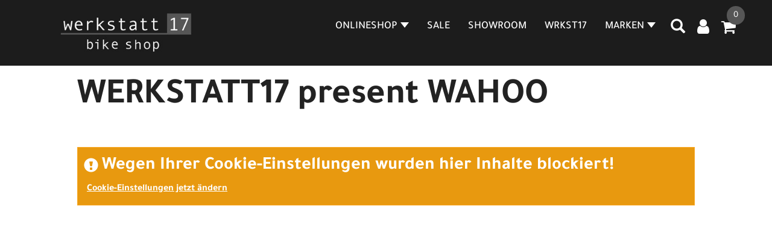

--- FILE ---
content_type: text/html; charset=utf-8
request_url: https://www.werkstatt17.de/WERKSTATT17_present_WAHOO
body_size: 5441
content:
<!DOCTYPE html>
<html lang="de">
<head>
	<title>WERKSTATT17 present WAHOO - WERKSTATT17 bikeshop</title>
	<link rel="icon" href="layout/werkstatt17-v2/favicon.ico" type="image/vnd.microsoft.icon">
	<link rel="shortcut icon" href="layout/werkstatt17-v2/favicon.ico" type="image/x-icon" />
	
	<link rel="apple-touch-icon-precomposed" href="layout/werkstatt17-v2/img/app_icon_180x180.png" />
	<meta name="msapplication-TileImage" content="layout/werkstatt17-v2/img/app_icon_270x270.png" />
	<meta http-equiv="X-UA-Compatible" content="IE=edge">
    <meta name="viewport" content="width=device-width, initial-scale=1">
	<base href="https://www.werkstatt17.de/" />
	<link rel="canonical" href="https://www.werkstatt17.de/WERKSTATT17_present_WAHOO">	
	<meta http-equiv="content-type" content="text/html; charset=utf-8" />
	<meta name="author" content="werkstatt17" />
	<meta name="publisher" content="werkstatt17 Ludwig Schwab" />
	<meta name="copyright" content="werkstatt17 Ludwig Schwab" />
	<meta name="keywords" content="werkstatt17,werst17, wrkst17, werkstatt, bike, shop, bikeshop, bikeleasing, bikefitting, project one, Trek, Santa Cruz, Riese und Müller, hausham, jobrad, businessbike, bikeleasing, Eurorad, Lease a Bike, rennrad, roadbike, mtb, mountainbike, citybike, trekkingrad, hardtail, fully, fahrradreparatur, bikeservice, fahrradservice, beratung,
R-M, Riese & Müller, Basso, Sq-Lab, POC, Thule, 100%, Oakley, e-bike " />
	<meta name="description" content="Der Bikeshop in Hausham mit 400qm
Verkaufsfläche bietet kompetente Beratung in toller Atmosphäre zu hochwertigen Produkten, sowie eine 
perfekt ausgestattete Fahrradwerkstatt.
" />
	<meta name="page-topic" content="Der Bikeshop in Hausham mit 400qm
Verkaufsfläche bietet kompetente Beratung in toller Atmosphäre zu hochwertigen Produkten, sowie eine 
perfekt ausgestattete Fahrradwerkstatt.
" />
	<meta name="abstract" content="Der Bikeshop in Hausham mit 400qm
Verkaufsfläche bietet kompetente Beratung in toller Atmosphäre zu hochwertigen Produkten, sowie eine 
perfekt ausgestattete Fahrradwerkstatt.
" />
	<meta name="classification" content="Der Bikeshop in Hausham mit 400qm
Verkaufsfläche bietet kompetente Beratung in toller Atmosphäre zu hochwertigen Produkten, sowie eine 
perfekt ausgestattete Fahrradwerkstatt.
" />
	<meta name="audience" content="Alle" />
	<meta name="page-type" content="Onlineshop" />
	<meta name="robots" content="INDEX,FOLLOW" />	<meta http-equiv="expires" content="86400" /> <!-- 1 Tag -->
	<meta http-equiv="pragma" content="no-cache" />
	<meta http-equiv="cache-control" content="no-cache" />
	<meta http-equiv="Last-Modified" content="Sat, 17 Jan 2026 07:36:58 CET" /> <!-- heute -->
	<meta http-equiv="Content-language" content="de" />
		<link rel="stylesheet" type="text/css" href="layout/werkstatt17-v2/css/bootstrap-3.3.6-dist/css/bootstrap.min.css" />
	<link rel="stylesheet" type="text/css" href="layout/werkstatt17-v2/css/font-awesome-4.7.0/css/font-awesome.min.css" />
	<link rel="stylesheet" type="text/css" href="layout/werkstatt17-v2/js/jquery-simplyscroll-2.0.05/jquery.simplyscroll.min.css" />
	<link rel="stylesheet" type="text/css" href="layout/werkstatt17-v2/js/camera/css/camera.min.css" />
	<link rel="stylesheet" type="text/css" href="layout/werkstatt17-v2/css/style.min.css" />
	
	<!--<link rel="stylesheet" type="text/css" href="js/fancybox/jquery.fancybox-1.3.4.css" media="screen" />-->


	<!--<link rel="stylesheet" type="text/css" href="bx_styles/bx_styles.css" />-->
	<!-- bxSlider CSS file -->
	<!--<link href="js/bxSlider_4.1.2/jquery.bxslider.css" rel="stylesheet" />
	<link href="css/style.css" rel="stylesheet" type="text/css" />-->

	<!-- HTML5 Shim and Respond.js IE8 support of HTML5 elements and media queries -->
	<!-- WARNING: Respond.js doesn't work if you view the page via file:// -->
	<!--[if lt IE 9]>
	  <script src="js/html5shiv.js"></script>
	  <script src="js/respond.min.js"></script>
	<![endif]-->
	<link rel="stylesheet" type="text/css" href="layout/werkstatt17-v2/css/start.min.css" />
<link rel="stylesheet" type="text/css" href="layout/werkstatt17-v2/css/kategorie.min.css" />
<style type="text/css">
	#inhaltdivstart > div {
		padding : 0px 10% 50px ;
	}
	@media(max-width : 767px){
		#inhaltdivstart > div {
			padding : 0px 10px 30px ;
		}	
	}
</style>
		
</head>
<body>
	<div class="backdrop">

	</div>
	<div class="backdrop-content">
		<button type="button" class="close" data-dismiss="modal" aria-label="Schließen">&times;</button>
		<div class="backdrop-content-body">

		</div>
	</div>
		<div id="message"></div>
	<a href="#" class="backToTop"><i class="fa fa-chevron-up" aria-hidden="true"></i></a>
	<div class="modal fade" id="myModal">
	  <div class="modal-dialog modal-lg">
		<div class="modal-content">
		  <div class="modal-header">
			<button type="button" class="close" data-dismiss="modal" aria-label="Schließen">&times;</button>
			<h4 class="modal-title"></h4>
		  </div>
		  <div class="modal-body clearfix">
		  </div>
		  <div class="modal-footer">
			<button type="button" class="btn btn-default" data-dismiss="modal" aria-label="Schließen">Close</button>
		  </div>
		</div><!-- /.modal-content -->
	  </div><!-- /.modal-dialog -->
	</div><!-- /.modal -->
	
<div class="container-fluid p0 row-offcanvas row-offcanvas-left">
	<div class="col-xs-12 p0" id="allaround">
		<div id="headerdiv" class="big">
			<div class="col-xs-12 col-sm-6 col-lg-3 p0">
				<div id="headerlogo" class="pull-left">
					<a href="./" title="WERKSTATT17 bikeshop">
						<img class="img-responsive" src="layout/werkstatt17-v2/img/logo.jpg" title="WERKSTATT17 bikeshop" alt="WERKSTATT17 bikeshop" />
					</a>
				</div>
			</div>
			<div class="p0 pull-right col-mobile-12">
				<div class="moreBox">
					<div class="visible-xs col-xs-2 pull-left p0 mt5">
						<!--<button type="button" id="toggleCanvasBtn" class="navbar-toggle btn btn-default pull-right collapsed" data-toggle="collapse" data-target="#collapsable-2">--><!--#collapsable-2,.navigation_unterkategorien_1-->
						<button type="button" id="toggleCanvasBtn" class="navbar-toggle btn btn-default pull-right collapsed" data-toggle="offcanvas" data-target="#sidebar" aria-label="Menü"><!--#collapsable-2,.navigation_unterkategorien_1-->
							<span class="sr-only">Toggle navigation</span>
							<span class="icon-bar"></span>
							<span class="icon-bar"></span>
							<span class="icon-bar"></span>
						</button>
					</div>
					<div class="visible-xs col-xs-10 p0 pull-right">
						<!-- Mobile Basket -->
						
						
												
						<div class="hidden-xs suchenBox">
							<a href="suche.php" name="Artikelsuche" aria-label="Artikelsuche"><span class="glyphicon glyphicon-search"></span></a>
						</div>
													<div id="warenkorbshort" class="pr0">
								
<div class="warenkorbshortbg">
	<div id="warenkorbshort_inhalt">
		<a href="https://www.werkstatt17.de/warenkorb.php" title="Zum Warenkorb">
		<i class="fa fa-shopping-cart"></i>
		<span>0</span></a>
	</div>
</div>
							</div>
							
														
<div class="loginrechts">
	<ul class="login_ul nav navbar-nav">
					
		<li class="anmelden">
			<a href="https://www.werkstatt17.de/login.php" title="Benutzerkonto"><i class="fa fa-user" aria-hidden="true"></i></a>
			
		</li>
	
				
	</ul>
</div>

				
									</div>

										<div class="visible-xs col-xs-12 suchenboxXS p0">
						
<div id="schnellsuche" class="col-xs-12 nopadding">
	<form method="get" action="suche.php" id="searchForm" accept-charset="UTF-8">
	<div class="input-group">
		<input value="" id="suchfeld" class="form-control" name="suchbegriff" type="text" placeholder="Artikelsuche" onfocus="this.form.suchbegriff.value = '';" />
		<span class="input-group-btn" >
			<button class="btn btn-default btn-suche" type="button" onclick="submit();" aria-label="Suchen"><span class="glyphicon glyphicon-search"></span></button>
		</span>	
		<input name="beschr" value="1" type="hidden" />
	</div>
	</form>
	<div class="searchPreview col-xs-12 thumbnail"></div>
</div>					</div>
										<div class="visible-sm visible-md visible-lg col-xs-12 p0">
						
												
						<div class="hidden-xs suchenBox">
							<a href="suche.php" name="Artikelsuche" aria-label="Artikelsuche"><span class="glyphicon glyphicon-search"></span></a>
						</div>
						
														
<div class="loginrechts">
	<ul class="login_ul nav navbar-nav">
					
		<li class="anmelden">
			<a href="https://www.werkstatt17.de/login.php" title="Benutzerkonto"><i class="fa fa-user" aria-hidden="true"></i></a>
			
		</li>
	
				
	</ul>
</div>

				
				
													<div id="warenkorbshort" class="pr0">
								
<div class="warenkorbshortbg">
	<div id="warenkorbshort_inhalt">
		<a href="https://www.werkstatt17.de/warenkorb.php" title="Zum Warenkorb">
		<i class="fa fa-shopping-cart"></i>
		<span>0</span></a>
	</div>
</div>
							</div>
							
												
											</div>
					
					
				</div>
			</div>
			<div class="hidden-xs pull-right p0">
			<ul class="ul1 nav navbar-nav p2rp" role="list"><li class="dropdown cmsLink1 ">
									<a class="dropdown-toggle " data-toggle="dropdown"  href="#" title="Onlineshop">Onlineshop<span class="caret"></span></a>
									<ul class="dropdown-menu cmsSubUl1" role="list">
														<li>
															<a href="https://www.werkstatt17.de/MOUNTAINBIKE.html">
																MOUNTAINBIKE
															</a>
														</li>
														<li>
															<a href="https://www.werkstatt17.de/TREKKING_BIKES.html">
																TREKKING BIKES
															</a>
														</li>
														<li>
															<a href="https://www.werkstatt17.de/ROADBIKE.html">
																ROADBIKE
															</a>
														</li>
														<li>
															<a href="https://www.werkstatt17.de/E-BIKE.html">
																E-Bike
															</a>
														</li>
														<li>
															<a href="https://www.werkstatt17.de/WOOM_/_Kinderräder.html">
																WOOM / Kinderräder
															</a>
														</li>
														<li>
															<a href="https://www.werkstatt17.de/Komponenten.html">
																KOMPONENTEN
															</a>
														</li>
														<li>
															<a href="https://www.werkstatt17.de/Zubehör.html">
																ZUBEHÖR
															</a>
														</li>
														<li>
															<a href="https://www.werkstatt17.de/Bekleidung.html">
																BEKLEIDUNG
															</a>
														</li></ul></li><li class="cmsLink1 ">
									<a class="" href="/sale.php" title="SALE">SALE</a>
									</li><li class="cmsLink1 ">
									<a class="" href="https://www.werkstatt17.de/WRKST17_Showroom" title="SHOWROOM">SHOWROOM</a>
									</li><li class="cmsLink1 ">
									<a class="" href="https://www.werkstatt17.de/Wir_sind_WRKST17_und_dafür_stehen_wir" title="WRKST17">WRKST17</a>
									</li><li class="dropdown cmsLink1 ">
									<a class="dropdown-toggle " data-toggle="dropdown"  href="https://www.werkstatt17.de/MARKEN" title="MARKEN">MARKEN<span class="caret"></span></a>
									<ul class="dropdown-menu cmsSubUl1" role="list"><li class="cmsSubLi1 ">
														<a class="cmsSubLink" href="https://www.werkstatt17.de/WERKSTATT17_present_TREK_BIKES" title="TREK">TREK</a>
														</li><li class="cmsSubLi1 ">
														<a class="cmsSubLink" href="https://www.werkstatt17.de/WERKSTATT17_present_SANTACRUZ_BIKES" title="SANTA CRUZ">SANTA CRUZ</a>
														</li><li class="cmsSubLi1 ">
														<a class="cmsSubLink" href="https://www.werkstatt17.de/WERKSTATT17_present_WOOM_Bikes" title="WOOM">WOOM</a>
														</li><li class="cmsSubLi1 ">
														<a class="cmsSubLink" href="https://www.werkstatt17.de/WERKSTATT17_present_YETI_BIKES" title="YETI">YETI</a>
														</li><li class="cmsSubLi1 ">
														<a class="cmsSubLink" href="https://www.werkstatt17.de/WERKSTATT17_present_DIAMANT_BIKES" title="Diamant">Diamant</a>
														</li></ul></li></ul>			</div>
			
			<div class="col-xs-12 p0"></div>
					</div>
									<div id="maindiv" class="col-xs-12 p0">
				<div id="inhaltdivstart" class="col-xs-12 p0">
							<div class="col-xs-12 pl0">
	<h1 class="blockTitle">
		<span class="heading5">
			WERKSTATT17 present WAHOO
		</span>
	</h1>
	<div class="col-xs-12 mt30 p0">
		<p><strong></strong></p>
		<iframe allow="accelerometer; autoplay; encrypted-media; gyroscope; picture-in-picture" allowfullscreen="" frameborder="0" height="500" data-src="https://www.youtube.com/embed/O_O-ISeJLYc" width="100%"></iframe>
	</div>
</div>
							</div><!-- ENDE INHALT-->
			
		</div><!-- EDNE Maindiv -->	
		<div id="footer" class="col-xs-12">
			<div class="col-xs-12 p0">
				<div class="col-xs-12 col-sm-12 col-md-3 col-lg-3">
					<span class="footer_heading">Kontakt</span>
					<span class="col-xs-12 p0">
						WERKSTATT17<br />
						Industriestrasse 17<br />
						83734 Hausham					</span>
					<span class="icon icon_telefon col-xs-12 p0 mt30">08026-9222932</span>
					<span class="icon icon_mail col-xs-12 p0">info@werkstatt17.de</span>
				</div>
				<div class="col-xs-12 col-sm-12 col-md-2 col-lg-2">
					<span class="footer_heading">Öffnungszeiten</span>
					<span class="col-xs-12 p0">
						<p>Mo - Fr<br />
14.00 - 18.00 Uhr, oder nach tel. Vereinbarung.<br />
Auch au&szlig;erhalb der &Ouml;ffnungszeiten<br />
bieten wir Dir die M&ouml;glichkeit einer Terminvereinbarung,<br />
f&uuml;r Reparatur, Service, Fitting und<br />
f&uuml;r eine pers&ouml;nliche und angenehme Bikeberatung.<br />
&nbsp;</p>
					</span>
				</div>
				<div class="col-xs-12 col-sm-12 col-md-2 col-lg-2">
					<span class="footer_heading">Unternehmen</span>
					<span class="col-xs-12 p0">
						<ul class="ul14 nav nav-stacked col-xs-12" role="list"><li class="cmsLink14 ">
									<a class="" href="https://www.werkstatt17.de/impressum.php" title="Impressum">Impressum</a>
									</li><li class="cmsLink14 ">
									<a class="" href="https://www.werkstatt17.de/agb.php" title="AGB">AGB</a>
									</li><li class="cmsLink14 ">
									<a class="" href="https://www.werkstatt17.de/datenschutz.php" title="Datenschutz">Datenschutz</a>
									</li><li class="cmsLink14 ">
									<a class="" href="https://www.werkstatt17.de/kontakt.php" title="Kontakt">Kontakt</a>
									</li></ul>					</span>
				</div>
				<div class="col-xs-12 col-sm-12 col-md-2 col-lg-2">
					<span class="footer_heading">Ihr Einkauf</span>
					<span class="col-xs-12 p0">
						<ul class="ul12 nav nav-stacked col-xs-12" role="list"><li class="cmsLink12 ">
									<a class="" href="https://www.werkstatt17.de/sonderangebote.php" title="TOP ARTIKEL">TOP ARTIKEL</a>
									</li><li class="cmsLink12 ">
									<a class="" href="https://www.werkstatt17.de/Deine_Zahlungsmöglichkeiten" title="Zahlung">Zahlung</a>
									</li><li class="cmsLink12 ">
									<a class="" href="https://www.werkstatt17.de/versandkosten.php" title="Versand">Versand</a>
									</li><li class="cmsLink12 ">
									<a class="" href="https://www.werkstatt17.de/warenkorb.php" title="Warenkorb">Warenkorb</a>
									</li><li class="cmsLink12 ">
									<a class="" href="https://www.werkstatt17.de/batterieentsorgung.php" title="Batterieentsorgung">Batterieentsorgung</a>
									</li><li class="cmsLink12 ">
									<a class="" href="https://www.werkstatt17.de/widerrufsrecht.php" title="Widerrufsrecht">Widerrufsrecht</a>
									</li></ul>					</span>
				</div>
				<div class="col-xs-12 col-sm-12 col-md-3 col-lg-3">
																<div class="col-xs-12 p0 mb50 footer_payment">
														<span class="col-xs-12 p0">
							<span class="footer_heading" >Zahlungsarten</span><ul><li><img src="userfiles/image/boxen/zuschnitte/euroradleasing_1_416_Herstellerlogos_7_Image1.png" alt="Eurorad"  /></li><li><img src="userfiles/image/boxen/zuschnitte/Bikeleasing_V_3_416_Herstellerlogos_8_Image1.png" alt="Bikeleasing"  /></li><li><img src="userfiles/image/boxen/zuschnitte/Jobrad_Lucas_416_Herstellerlogos_9_Image1.png" alt="Jobrad"  /></li><li><img src="userfiles/image/boxen/zuschnitte/leaseabike_logo_12_416_Herstellerlogos_10_Image1.png" alt="Lease a bike"  /></li><li><img src="userfiles/image/boxen/zuschnitte/BB_Logo_416_Herstellerlogos_11_Image1.png" alt="Business Bike"  /></li><li><img src="userfiles/image/boxen/zuschnitte/vorkasse_416_Herstellerlogos_12_Image1.png" alt="Vorkasse"  /></li><li><img src="userfiles/image/boxen/zuschnitte/easycredit_logo_416_Herstellerlogos_13_Image1.png" alt="easyCredit"  /></li><li><img src="userfiles/image/boxen/zuschnitte/paypal123_416_Herstellerlogos_14_Image1.png" alt="Paypal"  /></li><li><img src="userfiles/image/boxen/zuschnitte/MasterCard_V_4_416_Herstellerlogos_15_Image1.png" alt="Mastercard"  /></li><li><img src="userfiles/image/boxen/zuschnitte/210819_Visa_Secure_Logo_1000x668_416_Herstellerlogos_16_Image1.png" alt="Visa"  /></li></ul>							</span>
						</div>
											<div class="col-xs-12 p0 footer_socialmedia">
												<span class="col-xs-12 p0">
						<span class="footer_heading" >Social Media</span><ul><li><a href="https://de-de.facebook.com/werkstatt17/" target="_blank" ><img src="userfiles/image/boxen/zuschnitte/417_Herstellerlogos_6_Image1.png" alt="Facebook"  /></a></li><li><a href="https://www.instagram.com/werkstatt17_bikeshop/?hl=de" target="_blank" ><img src="userfiles/image/boxen/zuschnitte/417_Herstellerlogos_7_Image1.png" alt="Instagram"  /></a></li></ul>						</span>
					</div>
				</div>
			</div>
							<div class="produktcloud col-xs-12 mt50 mb50">
					<ul class="ul-level-1 nav navbar-nav"><li class="" data-toggle="menu-own5874f82eb3354">
			<a href="MOUNTAINBIKE.html">MOUNTAINBIKE</a>
		</li><li class="">
			<a href="TREKKING_BIKES.html">TREKKING BIKES</a>
		</li><li class="" data-toggle="menu-own5874f8723c3ff">
			<a href="ROADBIKE.html">ROADBIKE</a>
		</li><li class="" data-toggle="menu-own5874f7dbc8c5f">
			<a href="E-BIKE.html">E-Bike</a>
		</li><li class="" data-toggle="menu-own5874f8193c541">
			<a href="WOOM_/_Kinderräder.html">WOOM / Kinderräder</a>
		</li><li class="" data-toggle="menu-own5874f5868962f">
			<a href="Komponenten.html">KOMPONENTEN</a>
		</li><li class="" data-toggle="menu-own5874f5739ec15">
			<a href="Zubehör.html">ZUBEHÖR</a>
		</li><li class="" data-toggle="menu-own5874f59963aff">
			<a href="Bekleidung.html">BEKLEIDUNG</a>
		</li><li class="">
			<a href="sonderangebote.php">Top Artikel</a>
		</li><li class="">
			<a href="neuigkeiten.php">Neuheiten</a>
		</li><li class="">
			<a href="sale.php">SALE</a>
		</li><li class="" data-toggle="menu-">
			<a href="hersteller.php">Marken</a>
		</li>				</div>
						</div>
		
	<div class="col-xs-6 col-sm-3 hidden-sm hidden-md hidden-lg sidebar-offcanvas p0" id="sidebar">
		<div class="col-xs-12 p0">
		<ul class="ul1 nav navbar-nav" role="list"><li class="dropdown cmsLink1 ">
									<a class="dropdown-toggle " data-toggle="dropdown"  href="#" title="Onlineshop">Onlineshop<span class="caret"></span></a>
									<ul class="dropdown-menu cmsSubUl1" role="list">
														<li>
															<a href="https://www.werkstatt17.de/MOUNTAINBIKE.html">
																MOUNTAINBIKE
															</a>
														</li>
														<li>
															<a href="https://www.werkstatt17.de/TREKKING_BIKES.html">
																TREKKING BIKES
															</a>
														</li>
														<li>
															<a href="https://www.werkstatt17.de/ROADBIKE.html">
																ROADBIKE
															</a>
														</li>
														<li>
															<a href="https://www.werkstatt17.de/E-BIKE.html">
																E-Bike
															</a>
														</li>
														<li>
															<a href="https://www.werkstatt17.de/WOOM_/_Kinderräder.html">
																WOOM / Kinderräder
															</a>
														</li>
														<li>
															<a href="https://www.werkstatt17.de/Komponenten.html">
																KOMPONENTEN
															</a>
														</li>
														<li>
															<a href="https://www.werkstatt17.de/Zubehör.html">
																ZUBEHÖR
															</a>
														</li>
														<li>
															<a href="https://www.werkstatt17.de/Bekleidung.html">
																BEKLEIDUNG
															</a>
														</li></ul></li><li class="cmsLink1 ">
									<a class="" href="/sale.php" title="SALE">SALE</a>
									</li><li class="cmsLink1 ">
									<a class="" href="https://www.werkstatt17.de/WRKST17_Showroom" title="SHOWROOM">SHOWROOM</a>
									</li><li class="cmsLink1 ">
									<a class="" href="https://www.werkstatt17.de/Wir_sind_WRKST17_und_dafür_stehen_wir" title="WRKST17">WRKST17</a>
									</li><li class="dropdown cmsLink1 ">
									<a class="dropdown-toggle " data-toggle="dropdown"  href="https://www.werkstatt17.de/MARKEN" title="MARKEN">MARKEN<span class="caret"></span></a>
									<ul class="dropdown-menu cmsSubUl1" role="list"><li class="cmsSubLi1 ">
														<a class="cmsSubLink" href="https://www.werkstatt17.de/WERKSTATT17_present_TREK_BIKES" title="TREK">TREK</a>
														</li><li class="cmsSubLi1 ">
														<a class="cmsSubLink" href="https://www.werkstatt17.de/WERKSTATT17_present_SANTACRUZ_BIKES" title="SANTA CRUZ">SANTA CRUZ</a>
														</li><li class="cmsSubLi1 ">
														<a class="cmsSubLink" href="https://www.werkstatt17.de/WERKSTATT17_present_WOOM_Bikes" title="WOOM">WOOM</a>
														</li><li class="cmsSubLi1 ">
														<a class="cmsSubLink" href="https://www.werkstatt17.de/WERKSTATT17_present_YETI_BIKES" title="YETI">YETI</a>
														</li><li class="cmsSubLi1 ">
														<a class="cmsSubLink" href="https://www.werkstatt17.de/WERKSTATT17_present_DIAMANT_BIKES" title="Diamant">Diamant</a>
														</li></ul></li></ul>		</div>
				<div class="col-xs-12 p0">
			<ul class="ul-level-1 nav navbar-nav"><li class="" data-toggle="menu-own5874f82eb3354">
			<a href="MOUNTAINBIKE.html">MOUNTAINBIKE</a>
		</li><li class="">
			<a href="TREKKING_BIKES.html">TREKKING BIKES</a>
		</li><li class="" data-toggle="menu-own5874f8723c3ff">
			<a href="ROADBIKE.html">ROADBIKE</a>
		</li><li class="" data-toggle="menu-own5874f7dbc8c5f">
			<a href="E-BIKE.html">E-Bike</a>
		</li><li class="" data-toggle="menu-own5874f8193c541">
			<a href="WOOM_/_Kinderräder.html">WOOM / Kinderräder</a>
		</li><li class="" data-toggle="menu-own5874f5868962f">
			<a href="Komponenten.html">KOMPONENTEN</a>
		</li><li class="" data-toggle="menu-own5874f5739ec15">
			<a href="Zubehör.html">ZUBEHÖR</a>
		</li><li class="" data-toggle="menu-own5874f59963aff">
			<a href="Bekleidung.html">BEKLEIDUNG</a>
		</li><li class="">
			<a href="sonderangebote.php">Top Artikel</a>
		</li><li class="">
			<a href="neuigkeiten.php">Neuheiten</a>
		</li><li class="">
			<a href="sale.php">SALE</a>
		</li><li class="" data-toggle="menu-">
			<a href="hersteller.php">Marken</a>
		</li>		</div>
					</div>
			<div class="col-cs-12" id="cookie_information">
			<div class="col-xs-12 col-md-8" id="cookie_information_text">
				Diese Internetseite benutzt Cookies, um Ihren Lesern das beste Webseiten-Erlebnis zu ermöglichen. Weitere Informationen finden Sie in unseren <a href="https://www.werkstatt17.de/cookie_policy.php">Cookie-Richtlinien</a>.
			</div>
			<div class="col-xs-12 col-md-4 text-right" id="cookie_information_link">
				<a href="cookie.php">Cookie-Einstellungen</a>
				<a href="javascript:denyCookies();">Ablehnen</a>
				<a class="accept_cookie_btn" href="javascript:acceptCookies();" class="accept_cookie_btn">Akzeptieren</a>
			</div>
		</div>
		</div>
</div>
<div class="hidden">
					<div class="col-xs-12 p0 pr15"id="warenkorb_details_ansicht">
	<div class="warenkorb-content">
		<h1 class="blockTitle">
			<span class="heading5">
				Warenkorb			</span>
		</h1>
		<div class="alert alert-warning" role="alert"><span>Keine Artikel im Warenkorb</span></div>
	</div>
</div>
				</div>

	<script type="text/javascript">
		var baseURL		= 'https://www.werkstatt17.de/';
	</script>
	<script src="layout/werkstatt17-v2/js/cc.min.js" ></script>
	
	<script src="layout/werkstatt17-v2/js/jquery-1.11.3.min.js" ></script>
	<script src="layout/werkstatt17-v2/js/jquery-ui.easing-only.min.js" ></script>
	<script src="layout/werkstatt17-v2/css/bootstrap-3.3.6-dist/js/bootstrap.min.js" ></script>
	<script src="layout/werkstatt17-v2/js/jquery-simplyscroll-2.0.05/jquery.simplyscroll.min.js" ></script>
	<!--<script src="layout/werkstatt17-v2/js/camera/scripts/jquery.easing.1.3.js"></script>-->
	<script src="layout/werkstatt17-v2/js/camera/scripts/jquery.mobile.customized.min.js" ></script>	
	<script src="layout/werkstatt17-v2/js/camera/scripts/camera.min.js" ></script>


	<script type="text/javascript" src="layout/werkstatt17-v2/js/main.min.js" ></script>
	<script type="text/javascript" src="layout/werkstatt17-v2/js/start.min.js"></script>
		

<script type="application/ld+json">
            {"@context":"https:\/\/schema.org","@type":"Organization","name":"WERKSTATT17","url":"https:\/\/www.werkstatt17.de","logo":"https:\/\/www.werkstatt17.de\/layout\/werkstatt17-v2\/img\/app_icon.png"}
        </script></body>
</html><!-- Time: 0.88363599777222 -->


--- FILE ---
content_type: text/css
request_url: https://www.werkstatt17.de/layout/werkstatt17-v2/css/style.min.css
body_size: 8464
content:
.angebote_startseite .main-artikel-link,.backdrop,.backdrop-content .wk-ampel-container,.backdrop-content .wk-control-button,.backdrop-content .wk-ec-rate,.backdrop-content .wk-gesamt-preis-container,.preisanzeigealt:empty,.searchPreview,.siesparen:empty,.wk-control-button-inline{display:none}.backdrop,.flex .h100p{height:100%}#myModal,.backdrop{z-index:999999}#artikel .artikeldetail,#footer .produktcloud,#headerdiv .ul1,#mdMainNav,.angebote_startseite .artikeldetail,.backToTop,.bewertung_logo a,.deleteProduct,.text-center{text-align:center}:root{--background-color-dark:#1c1c1c;--background-color-light:#565656;--text-color:#222222;--text-color-hell:#ffffff;--headerdiv-link-color:#ffffff;--primary-color:86,86,86;--primary-color-hex:#565656;--primary-color-light:#707070;--primary-color-dark:#3d3d3d;--secondary-color:#ececec;--secondary-color-light:#ececec;--secondary-color-dark:#d4d4d4}html.menu-active{overflow:hidden!important}.d-absolute{position:absolute}#message,.backdrop,.d-fixed{position:fixed}.d-fixed{left:3%;right:3%}.bottom{bottom:5px}body.backdrop-open{overflow:hidden}.backdrop{width:100%;background:rgba(0,0,0,.5);top:0;left:0}.backdrop-content{width:475px;height:100%;float:right;background:#fff;margin-right:-475px!important;transition:margin-right 150ms ease-in-out;z-index:999999;position:fixed;top:0;right:0;padding:25px}#footer .footer_heading,.backdrop-content-body{position:relative}.backdrop-content .warenkorb-content .table-striped>tbody>tr:nth-of-type(odd){background-color:transparent}#headerdiv .login_ul li,.backdrop-content .warenkorb-content .col-xs-12,.productView .caption,.suchenBox .nopadding,.suchenboxXS #schnellsuche{padding:0}.backdrop-content .warenkorb-content .strong{font-weight:400!important}#navidiv ul ul ul li a,.backdrop-content .bg,.preisanzeige,.verleih_warenkorbshortbg a,.warenkorbshortbg a,.werkstatt_warenkorbshortbg a{font-size:16px}.backdrop-content .wk-artikel-title{font-size:14px}.emption_text ol li a,body{font-size:16px;color:var(--text-color)}.backdrop-content .WKimgSmall{border:none;background:0 0;width:85px}.bg-primary,.outline-primary:hover,a.btn.bg-primary:visited,button.btn.bg-primary:visited{background-color:rgb(var(--primary-color))}.backdrop-content .versandinfo{color:#666}.backdrop-content .wk-complete-total .strong{font-weight:700!important}.backdrop-content .wk-complete-total{border-top:2px solid var(--text-color);font-size:16px;font-weight:700!important}.backdrop-content .deleteProduct,.txt-20,.txt-20 a,.txt-30,.txt-30 a{font-size:20px}.backdrop-content .bestellunguber{font-size:20px;font-weight:700;font-family:Tajawal}.wk-control-button-inline .wk-checkout,.wk-control-button-inline .wk-go-to-cart{font-size:20px;line-height:20px!important;padding:15px!important;width:100%;border:none;border-radius:0;margin:10px 0;font-family:Tajawal;text-transform:uppercase}.backdrop-content .wk-control-button-inline{display:table-row;border:none}#footer .kontaktBox span,#headerdiv .ul1>li.dropdown:hover .dropdown-menu,#mdMainNav ul li.dropdown:hover .dropdown-menu,#mdMainNavChildren .menu.active,#mdMainNavChildren .menu:hover,.artikeluebersicht:hover .artikel-extended .artikel-extended-images,.suchenBox .wrapper:hover,.suchenBox:hover .wrapper,body.backdrop-open .backdrop{display:block}body.backdrop-open .backdrop-content{margin-right:0!important;overflow:auto}#angebote_startseite .slick-list,#headerdiv .login_ul li:last-of-type a,.b-none{border:none}a{color:#000;color:var(--text-color)}a:hover{color:#303030;color:rgb(var(--primary-color))}a.highlight{background:#ddd;padding:2px 5px}.outline-primary{color:rgb(var(--primary-color));border:5px solid rgb(var(--primary-color));color:rgb(var(--primary-color));border:5px solid rgb(var(--primary-color))!important;background-color:#fff}#footer,.bg-secondary{background-color:var(--secondary-color)}a.bg-primary:active,a.bg-primary:focus,a.bg-primary:visited,button.bg-primary:active,button.bg-primary:focus,button.bg-primary:visited{background-color:var(--primary-color-dark)}.outline-primary:hover{border:5px solid rgb(var(--primary-color))!important;color:#fff}a.bg-primary:hover,button.bg-primary:hover,input.bg-primary:hover{background-color:var(--primary-color-dark)!important;color:#fff!important}.color-primary,.suchenBox>a:hover,.verleih_warenkorbshortbg a i:hover,.warenkorbshortbg a i:hover,.werkstatt_warenkorbshortbg a i:hover{color:rgb(var(--primary-color))}a.color-primary:active,a.color-primary:focus,a.color-primary:hover,a.color-primary:visited{color:var(--primary-color-dark)}a.color-secondary:hover,a.color-tertiary:hover{color:var(--secondary-color-dark)}a.color-secondary:active,a.color-secondary:focus,a.color-secondary:visited{color:var(--secondary-color-light)}.color-secondary{color:var(--secondary-color)}.color-white{color:#fff}.bg-white{background-color:#fff}.productNewReduced .artikelangebot,.productNewReduced .siesparen,.pull-right{float:right}#artikel .artikeluebersicht .artikelbildzusatz .artikelbildzusatz_ampel,.angebote_startseite .artikeluebersicht .artikelbildzusatz .artikelbildzusatz_ampel,.mehrinfoDiv i,.productNewReduced>*,.pull-left{float:left}.backdrop-content .heading5,.modal-title,.sideBarTitle,.text-highlight{-webkit-background-clip:text;display:inline-block}.backdrop-content .blockTitle,.backdrop-content .blockTitle span{font-weight:700;text-transform:uppercase;margin-bottom:10px;font-size:28px!important;font-family:Tajawal}.sideBarTitle{font-size:30px;font-weight:700;font-family:Tajawal;display:block}.subkatanzeige .productView .thumbnail{border:5px solid #fff;transition:none}.login-form{border-right:2px solid #dedede}.modal-content{padding:60px;border-radius:0;border:10px solid var(--secondary-color)}.modal-body,.modal-footer,.modal-header{padding:0;border:none}.m10,.modal-footer,.mt10{margin-top:10px}.modal-title{text-transform:uppercase;margin-bottom:20px;font-size:28px;font-weight:700;font-family:Tajawal}#headersucher #schnellsuche,.anyForm .text-content,.m10i,.mb10i{margin-bottom:10px!important}.backdrop-content .close,.modal-dialog .close{font-size:40px;color:var(--text-color);opacity:1;position:absolute;top:5px;right:15px;font-weight:400;z-index:1}._email_kunde_,.warenkorbmenge .input-group-addon,.warenkorbmenge input{display:none!important}@font-face{font-family:Tajawal;font-style:normal;font-weight:400;src:url(./fonts/Tajawal-Regular.ttf) format('truetype')}@font-face{font-family:Tajawal;font-style:normal;font-weight:600;src:url(./fonts/Tajawal-Medium.ttf) format('truetype')}@font-face{font-family:Tajawal;font-style:normal;font-weight:800;src:url(./fonts/Tajawal-Bold.ttf) format('truetype')}body{font-family:Tajawal,Arial,sans-serif;background:#fff;padding-top:112px;overflow-x:hidden}.bg,.text-lg,.text-lg>*{font-size:18px}.h1,.h1>*,h1,h1>*{font-size:60px;font-weight:700}.h2,.h2>*,h2,h2>*{font-size:40px;font-weight:700}.h3,.h3>*,h3,h3>*{font-size:36px;font-weight:700}.h4,.h4>*,h4,h4>*{font-size:30px;font-weight:700}.h5,.h5>*,h5,h5>*{font-size:28px;font-weight:700}.h6,.h6>*,h6,h6>*{font-size:20px;font-weight:700}.h7,.h7>*{font-size:24px;font-weight:700}.panel-title,.panel-title>*{font-size:24px!important}.fjalla{font-family:Tajawal}#footer .icon,#mdMainNavChildren ul.ul-level-1>li>a,.strong,.text-bold{font-weight:700}.txt-40,.txt-40 a{font-size:40px}.flex{display:flex;flex-direction:row;flex-wrap:wrap;align-items:stretch}.row-eq-height{display:-webkit-box;display:-webkit-flex;display:-ms-flexbox;display:flex}#artikel .artikeluebersicht .artikellink img,.angebote_startseite .artikeluebersicht .artikellink img,.anyForm img,img{max-width:100%}.anyForm label.required:after{content:"*";font-size:14px;color:red;margin-left:10px;line-height:14px}.anyForm input[type=checkbox],.anyForm input[type=radio],.m10i,.ml10i{margin-left:10px!important}.anyForm .radiogroup label{display:block;padding-left:35px;font-weight:400;margin-bottom:0}.anyForm .has-error .radiogroup label{color:#843534;font-weight:700}#Checkbox_Datenschutz a,#navidiv ul li a:hover{text-decoration:underline}#myModal .modal-xlg{width:1000px;max-width:100%}#message{top:0;left:0;right:0;display:none;z-index:1999999}#allaround,.alert{position:relative}#footer .zm ul li img,#message .alert,.WKimgSmall img,.emotion_img{width:100%}#footer .sn a img,#headerdiv.min #mdMainNav ul.nav>li,#message .alert h4,#searchForm,.logo-list a img{margin:0}.p0,.pt0{padding-top:0}.p0,.pr0{padding-right:0}.p0,.pb0{padding-bottom:0}.p0,.pl0{padding-left:0}.p5,.pt5{padding-top:5px}.p5,.pr5{padding-right:5px}.p5,.pb5{padding-bottom:5px}.p5,.pl5{padding-left:5px}.p10,.pt10{padding-top:10px}#markenauswahl_banner,#schnellsuche_banner,.p10,.pr10{padding-right:10px}.p10,.pb10{padding-bottom:10px}.p10,.pl10{padding-left:10px}.p15,.pt15{padding-top:15px}.p15,.pr15{padding-right:15px}.p15,.pb15{padding-bottom:15px}.p15,.pl15{padding-left:15px}.p20,.pt20{padding-top:20px}.p20,.pr20{padding-right:20px}.p20,.pb20{padding-bottom:20px}#mdMainNavChildren ul ul,.p20,.pl20{padding-left:20px}.p25,.pt25{padding-top:25px}.p25,.pr25{padding-right:25px}.p25,.pb25{padding-bottom:25px}.p25,.pl25{padding-left:25px}.p30,.pt30{padding-top:30px}.p30,.pr30{padding-right:30px}.p30,.pb30{padding-bottom:30px}.p30,.pl30{padding-left:30px}.p35,.pt35{padding-top:35px}.p35,.pr35{padding-right:35px}.p35,.pb35{padding-bottom:35px}.p35,.pl35{padding-left:35px}.p40,.pt40{padding-top:40px}.p40,.pr40{padding-right:40px}.p40,.pb40{padding-bottom:40px}.p40,.pl40{padding-left:40px}.p45,.pt45{padding-top:45px}.p45,.pr45{padding-right:45px}.p45,.pb45{padding-bottom:45px}.p45,.pl45{padding-left:45px}.p50,.pt50{padding-top:50px}.p50,.pr50{padding-right:50px}.p50,.pb50{padding-bottom:50px}.p50,.pl50{padding-left:50px}.addToWarenkorbShortView_details h2,.m0,.mt0{margin-top:0}.m0,.mr0{margin-right:0}#mdMainNav,.m0,.mb0,.productView.topArtikel,.productView.topArtikel .thumbnail{margin-bottom:0}.alert.alert-noicon h4>span,.m0,.ml0{margin-left:0}#headerdiv.min #mdMainNav,.m5,.mt5{margin-top:5px}.m5,.mr5{margin-right:5px}.m5,.mb5{margin-bottom:5px}.m5,.ml5{margin-left:5px}.m10,.mr10{margin-right:10px}.m10,.mb10{margin-bottom:10px}.m10,.ml10{margin-left:10px}.m15,.mt15{margin-top:15px}.m15,.mr15{margin-right:15px}.m15,.mb15{margin-bottom:15px}.m15,.ml15{margin-left:15px}.m20,.mt20{margin-top:20px}.m20,.mr20{margin-right:20px}#footer .icon_home,#footer .icon_mail,.artikeluebersicht .artikelampel,.artikeluebersicht .preis_info,.logo-list,.m20,.mb20{margin-bottom:20px}.m20,.ml20{margin-left:20px}.alert h4>span,.m25,.ml25{margin-left:25px}.m25,.mt25{margin-top:25px}.m25,.mr25{margin-right:25px}.m25,.mb25,.tab-content{margin-bottom:25px}.m30,.mt30{margin-top:30px}.m30,.mr30{margin-right:30px}.m30,.mb30{margin-bottom:30px}.m30,.ml30{margin-left:30px}.m35,.mt35{margin-top:35px}.m35,.mr35{margin-right:35px}.m35,.mb35{margin-bottom:35px}.m35,.ml35{margin-left:35px}.m40,.mt40{margin-top:40px}.m40,.mr40{margin-right:40px}.m40,.mb40{margin-bottom:40px}.m40,.ml40{margin-left:40px}.m45,.mt45{margin-top:45px}.m45,.mr45{margin-right:45px}.m45,.mb45{margin-bottom:45px}.m45,.ml45{margin-left:45px}.m50,.mt50{margin-top:50px}.m50,.mr50{margin-right:50px}.m50,.mb50{margin-bottom:50px}.m50,.ml50{margin-left:50px}.p0i,.pt0i{padding-top:0!important}.p0i,.pr0i{padding-right:0!important}.p0i,.pb0i{padding-bottom:0!important}.p0i,.pl0i{padding-left:0!important}.p5i,.pt5i{padding-top:5px!important}.p5i,.pr5i{padding-right:5px!important}.p5i,.pb5i{padding-bottom:5px!important}.p5i,.pl5i{padding-left:5px!important}.p10i,.pt10i{padding-top:10px!important}.p10i,.pr10i{padding-right:10px!important}.p10i,.pb10i{padding-bottom:10px!important}.p10i,.pl10i{padding-left:10px!important}.p15i,.pt15i{padding-top:15px!important}.p15i,.pr15i{padding-right:15px!important}.p15i,.pb15i{padding-bottom:15px!important}.p15i,.pl15i{padding-left:15px!important}.p20i,.pt20i{padding-top:20px!important}.p20i,.pr20i{padding-right:20px!important}.p20i,.pb20i{padding-bottom:20px!important}.p20i,.pl20i{padding-left:20px!important}.p25i,.pt25i{padding-top:25px!important}.p25i,.pr25i{padding-right:25px!important}.p25i,.pb25i{padding-bottom:25px!important}.p25i,.pl25i{padding-left:25px!important}.p30i,.pt30i{padding-top:30px!important}.p30i,.pr30i{padding-right:30px!important}.p30i,.pb30i{padding-bottom:30px!important}.p30i,.pl30i{padding-left:30px!important}.p35i,.pt35i{padding-top:35px!important}.p35i,.pr35i{padding-right:35px!important}.p35i,.pb35i{padding-bottom:35px!important}.p35i,.pl35i{padding-left:35px!important}.p40i,.pt40i{padding-top:40px!important}.p40i,.pr40i{padding-right:40px!important}.p40i,.pb40i{padding-bottom:40px!important}.p40i,.pl40i{padding-left:40px!important}.p45i,.pt45i{padding-top:45px!important}.p45i,.pr45i{padding-right:45px!important}.p45i,.pb45i{padding-bottom:45px!important}.p45i,.pl45i{padding-left:45px!important}.p50i,.pt50i{padding-top:50px!important}.p50i,.pr50i{padding-right:50px!important}.p50i,.pb50i{padding-bottom:50px!important}.p50i,.pl50i{padding-left:50px!important}.m0i,.mt0i{margin-top:0!important}.m0i,.mr0i{margin-right:0!important}.m0i,.mb0i{margin-bottom:0!important}.m0i,.ml0i{margin-left:0!important}.m5i,.mt5i{margin-top:5px!important}.m5i,.mr5i{margin-right:5px!important}.m5i,.mb5i{margin-bottom:5px!important}.m5i,.ml5i{margin-left:5px!important}.m10i,.mt10i{margin-top:10px!important}.m10i,.mr10i{margin-right:10px!important}.m15i,.mt15i{margin-top:15px!important}.m15i,.mr15i{margin-right:15px!important}.m15i,.mb15i{margin-bottom:15px!important}.m15i,.ml15i{margin-left:15px!important}.m20i,.mt20i{margin-top:20px!important}.m20i,.mr20i{margin-right:20px!important}.m20i,.mb20i{margin-bottom:20px!important}.m20i,.ml20i{margin-left:20px!important}.m25i,.mt25i{margin-top:25px!important}.m25i,.mr25i{margin-right:25px!important}.m25i,.mb25i{margin-bottom:25px!important}.m25i,.ml25i{margin-left:25px!important}.m30i,.mt30i{margin-top:30px!important}.m30i,.mr30i{margin-right:30px!important}.m30i,.mb30i{margin-bottom:30px!important}.m30i,.ml30i{margin-left:30px!important}.m35i,.mt35i{margin-top:35px!important}.m35i,.mr35i{margin-right:35px!important}.m35i,.mb35i{margin-bottom:35px!important}.m35i,.ml35i{margin-left:35px!important}.m40i,.mt40i{margin-top:40px!important}.m40i,.mr40i{margin-right:40px!important}.m40i,.mb40i{margin-bottom:40px!important}.m40i,.ml40i{margin-left:40px!important}.m45i,.mt45i{margin-top:45px!important}.m45i,.mr45i{margin-right:45px!important}.m45i,.mb45i{margin-bottom:45px!important}.m45i,.ml45i{margin-left:45px!important}.m50i,.mt50i{margin-top:50px!important}.m50i,.mr50i{margin-right:50px!important}.m50i,.mb50i{margin-bottom:50px!important}.m50i,.ml50i{margin-left:50px!important}.py-5{padding-top:5%;padding-bottom:5%}.py-2{padding-top:2%;padding-bottom:2%}.px-5{padding-right:5%;padding-left:5%}.my-5{margin-top:5%;margin-bottom:5%}.mx-5{margin-right:5%;margin-left:5%}#headerdiv .cmsSubUl1>li a,.upper{text-transform:uppercase}.parm3 p{margin-bottom:3px}#allaround{box-shadow:none}#maindiv{margin-top:10px;margin-bottom:10px}#inhaltdivstart .starter_einschub,#inhaltdivstart.order{padding:0 10% 50px}.alert{font-weight:700;border-radius:0;color:#fff}.alert.alert-xs{padding:5px 10px}.alert h4>span{line-height:28px}.alert h4>span:before{position:absolute;left:10px;display:inline-block;font-family:'Glyphicons Halflings';font-style:normal;font-weight:400;line-height:28px;font-size:24px;margin-right:10px;-webkit-font-smoothing:antialiased;-moz-osx-font-smoothing:grayscale}.alert-success{background-color:#85c800;border:1px solid #97da22}.alert-success h4>span:before{content:'\e084'}.alert-danger{background-color:rgb(var(--primary-color));border:1px solid var(--primary-color-dark)}.alert-danger h4>span:before{content:'\e083'}.alert-warning{background-color:#e8990f;border:1px solid #faa822}#artikelsuchbox,#mdMainNav,#navidiv,.emption_text{background:var(--secondary-color)}.alert-warning h4>span:before{content:'\e101'}.alert.alert-noicon h4>span:before{content:""}#teaserinhalt,div.ems_slider{display:inline-block;position:relative;width:100%;padding:0;margin-top:0;margin-bottom:10px;overflow:hidden}#teaserinhalt ul,div.ems_slider ul{width:100%;margin:0;padding:0}#teaserinhalt ul li,div.ems_slider ul li{list-style:none;width:100%}#teaserinhalt ul li img,div.ems_slider ul li img{max-width:100%;width:100%}#artikelsuchbox,.emption_text{padding:10px 0}.emption_text .breadcrumb{background:0 0;padding-left:20px}.emption_text .breadcrumb_extended{background:0 0;padding-left:100px}.emption_text ol li a{text-transform:uppercase;font-family:Tajawal}.emption_text ol li a:focus,.emption_text ol li a:hover,.emption_text ol li.active a{background:0 0;color:rgb(var(--primary-color));text-decoration:none}#artikelsuchbox .input-group input{height:32px}#artikelsuchbox .input-group,#markenauswahl_banner select,#schnellsuche_banner .input-group{text-transform:uppercase;border:1px solid #000;color:#000;box-shadow:none;border-radius:0}#markenauswahl_banner select.form-control{height:36px}#artikelsuchbox input,#schnellsuche_banner input{color:#000;text-transform:uppercase;border:0;border-radius:0}#artikelsuchbox .input-group button,#schnellsuche_banner .input-group button{color:#000;border:0;border-radius:0}#headerdiv{background:#fff;position:fixed;top:0;left:0;right:0;padding:20px 0;z-index:1040;background-color:var(--background-color-dark)}#headerdiv .ul1{float:none;margin:4px auto}#headerdiv .ul1>li{float:none;display:inline-block}#headerdiv .ul1>li>a{color:var(--headerdiv-link-color);font-weight:600;text-transform:uppercase;font-size:18px;padding:10px 15px}#headerdiv .login_ul li a:hover,#headerdiv .ul1 li a:active,#headerdiv .ul1 li a:focus,#headerdiv .ul1 li a:hover{background:0 0;color:rgb(var(--primary-color))}#headerdiv .ul1>li>a .caret{display:inline-block;width:0;height:0;margin-left:5px;margin-top:-2px;vertical-align:middle;border-top:9px dashed;border-right:7px solid transparent;border-left:7px solid transparent}#headerdiv .login_ul>li>a{font-size:16px;padding:10px;line-height:18px;border-right:1px solid #000}#headerdiv .login_ul li a{background:0 0;color:var(--headerdiv-link-color);font-size:28px;line-height:28px}#headerdiv,#headerdiv #headerlogo a img,#headerdiv #mdMainNav,#headerdiv.min,#headerdiv.min #headerlogo a img #headerdiv #mdMainNav ul.nav>li,#headerdiv.min #mdMainNav,#headerdiv.min #mdMainNav ul.nav>li{transition:.1s linear,left .2s linear,right .2s linear}#headerdiv #headerlogo{padding:0 0 0 100px}#headerdiv .moreBox{padding:0 40px 0 0;float:right}.row-offcanvas.active #headerdiv{left:50%;right:-50%}#headerdiv.min{padding:15px 0 10px}#headerdiv.min #headerlogo{padding:0 0 0 8px}#headerdiv.min .moreBox{padding:0 8px 0 0}#headerdiv #headerlogo a img{max-height:70px;margin-top:0}#headerdiv.min #headerlogo a img{max-height:50px;margin-top:0}#mdMainNavChildren{margin-top:-2px;z-index:20px;padding:0}#mdMainNavChildren>div{position:absolute;z-index:20;min-height:0;height:0;padding:0}#headersucher input,#headersucher select{background:#f1f1f1;color:#000;height:29px;line-height:29px!important;padding:7px 15px}#mdMainNavChildren>div.active,#mdMainNavChildren>div:hover{background:#fff;height:unset;box-shadow:0 7px 7px 0 rgba(0,0,0,.33)}#mdMainNavChildren .menu{xpadding:20px 0px;display:none;padding:30px 15px 50px}#mdMainNavChildren ul{padding:0;margin:0 0 10px}#mdMainNavChildren,#mdMainNavChildren .h3,#mdMainNavChildren h3{color:#000}#mdMainNavChildren .h3,#mdMainNavChildren h3{color:#000;font-size:26px;font-weight:700;position:relative;margin-bottom:20px}#mdMainNavChildren .h3:after,#mdMainNavChildren h3:after{content:"";display:block;height:2px;width:66px;background-color:rgb(var(--primary-color));margin-top:10px}#mdMainNavChildren ul.compact{min-height:36px}#mdMainNavChildren ul li{padding:0;margin:0;list-style:none}#mdMainNavChildren ul li a{padding:20px 7px;color:#000;display:block;font-size:14px;line-height:16px;text-transform:uppercase}#mdMainNav ul.nav>li>a,#navidiv ul li a{font-size:16px;text-transform:uppercase}#mdMainNavChildren ul li ul li a{text-transform:none;padding:5px 7px}#mdMainNavChildren .ems_slider{min-height:250px}@media(min-width:768px){.navigation_hauptkategorien li .dropdown-menu{background-color:#c40027;width:500px;border-top:none;-webkit-box-shadow:0 8px 12px rgba(0,0,0,.175);box-shadow:0 8px 12px rgba(0,0,0,.175);margin-left:-1px}.navigation_hauptkategorien li .dropdown-menu li{width:50%;display:inline-block}#mdMainNav ul.navigation_hauptkategorien li .dropdown-menu li a{font-size:18px;line-height:20px;padding:5px 10px}#mdMainNav ul.navigation_hauptkategorien li .dropdown-menu li a:hover{background:0 0;text-decoration:underline}#mdMainNav ul.navigation_hauptkategorien li .dropdown-menu li.active a{background:0 0}#headernavi_top ul li:hover .dropdown-menu,.navigation_hauptkategorien li:hover .dropdown-menu{display:block}.loginrechts .login_ul li:hover .dropdown-menu{display:block;border-top-left-radius:5px;margin-top:0;border:1px solid #fff;width:400px;padding:10px}}.backToTop{display:none;position:fixed;right:15px;bottom:35px;font-size:22px;line-height:22px;padding:10px 12px;color:#fff;background-color:rgb(var(--primary-color));z-index:99999;border:1px solid var(--primary-color-dark)}.backToTop:active,.backToTop:focus,.backToTop:hover{color:#fff;background-color:var(--primary-color-dark);border:1px solid var(--primary-color-dark)}.verleih_warenkorbshortbg a span,.warenkorbshortbg a span,.werkstatt_warenkorbshortbg a span{background:rgb(var(--primary-color)) none repeat scroll 0 0;border-radius:50px;padding:5px 11px;position:absolute;top:-10px;display:inline-block}.loginrechts{display:inline-block;float:left;padding:0}.warenkorbshortbg a span,.werkstatt_warenkorbshortbg a span{font-size:15px;right:5px;color:#fff}#verleih_warenkorbshort,#warenkorbshort,#werkstatt_warenkorbshort{padding:0;display:inline-block;float:left}.warenkorbshortbg{padding:12px 20px 10px 10px;position:relative;display:inline-block}.warenkorbshortbg a i,.werkstatt_warenkorbshortbg a i{font-size:26px;color:var(--headerdiv-link-color)}.verleih_warenkorbshortbg a span{font-size:15px;right:10px;color:#fff}.verleih_warenkorbshortbg{padding:8px 20px 10px 10px;position:relative;display:inline-block}.verleih_warenkorbshortbg a i{font-size:32px;color:var(--headerdiv-link-color)}.werkstatt_warenkorbshortbg{padding:10px 20px 10px 10px;position:relative;display:inline-block}#scroller a,#scroller img{max-height:60px}#scroller{margin:0;line-height:75px;padding:0;background:#fff}#mdMainNav{padding:0;border-radius:0;border:none;min-height:34px;margin-top:10px}#mdMainNav.fixed{position:fixed;top:40px}#mdMainNav ul.nav{display:inline-block}#mdMainNav ul.nav>li>a{text-decoration:none;padding:10px 15px;line-height:18px;font-weight:400;font-family:Tajawal}#mdMainNav ul.nav>li{padding:0;margin:0}#mdMainNav ul.nav>li:hover{xbackground-color:rgb(var(--primary-color))}#mdMainNav ul.nav>li.selected a,#mdMainNav ul.nav>li:hover a{background-color:#fff;color:rgb(var(--primary-color))}.moreBox{padding:0 0 0 60px}.suchenBox{display:inline-block;float:left;padding:10px 10px 5px;display:relative}.suchenBox>a{color:var(--headerdiv-link-color);font-size:24px}.suchenBox .wrapper{display:none;position:absolute;left:-150px;top:50px;padding:10px;background:#fff;border-radius:5px;width:300px;z-index:999}.suchenBox .wrapper:after{content:"";display:block;position:absolute;top:0;right:50px;width:0;height:0;margin-top:-10px;border-left:15px solid transparent;border-right:15px solid transparent;border-bottom:15px solid #fff}.suchenBox .wrapper #suchfeld,.suchenboxXS #suchfeld{border-right:none}.suchenBox .wrapper .btn,.suchenboxXS .btn{background-color:rgb(var(--primary-color));color:#fff;border:1px solid var(--primary-color-light);border-top-left-radius:0;border-bottom-left-radius:0}.suchenBox .wrapper .btn:hover,.suchenboxXS .btn:hover{background-color:var(--primary-color-light)}#headersucher{background:0 0;border-radius:0;margin:0 0 30px;padding:0;position:relative}#navidiv,.logo-list-zahlung a img{padding:10px}#headersucher #schnellsuche{border:none;padding:1px!important;box-shadow:none}#headersucher input{border:none;border-radius:0;font-size:12px;box-shadow:none}#headersucher .btn{background-color:#f1f1f1;border:none;border-radius:0;color:#000;font-size:15px;line-height:15px;padding:6px 10px}#headersucher select{border:none;border-radius:0;font-size:12px}#navidiv ul li{list-style-type:none;position:relative}#navidiv ul{padding:0;margin:0 0 20px}#navidiv ul.Navi_mainkat>li{background:0 0;margin-bottom:1px}#navidiv ul li a{display:block;padding:15px;line-height:18px;position:relative}#navidiv ul li>a.selectedKategorie{background:#f9f9f9}#navidiv ul li>a.selectedKategorie:after{content:"";width:7px;height:12px;border:2px solid #999;border-top:none;border-left:none;position:absolute;right:20px;top:5px;display:block;transform:rotate(45deg)}#navidiv>div>ul>li>a,#navidiv>ul>li>a{font-family:Tajawal;padding:7px 20px;font-size:20px!important;font-weight:700}#navidiv ul ul{padding-left:15px;margin-bottom:10px}#navidiv ul ul li a{padding:5px 15px;font-size:18px!important}#navidiv ul.Navi_mainkat>li>a{background:0 0;border:none}#navidiv ul ul.Navi_subkat_1{margin-bottom:0;padding-bottom:10px}#navidiv ul li.NaviItem_mainkatSelected>a{background:0 0;color:var(--text-color)}#navidiv ul ul li.active>a{color:rgb(var(--primary-color));position:relative}#navidiv ul li.NaviItem_mainkatSelected{margin-top:1px}#navidiv>div>ul>li.NaviItem_mainkatSelected>a,#navidiv>ul>li.NaviItem_mainkatSelected>a{border:none!important}.logo-list a,.logo-list img{float:left;height:50px;margin:10px}.logo-list-zahlung a,.logo-list-zahlung img{margin:10px 0;padding:0}#footer{font-size:15px;padding:50px 5% 50px 10%;background:-webkit-gradient(linear,left bottom,left top,color-stop(0,#fff),color-stop(.38,#ececec));background:-moz-linear-gradient(bottom,#fff 0,#ececec 38%);background:-webkit-linear-gradient(bottom,#fff 0,#ececec 38%);background:-o-linear-gradient(bottom,#fff 0,#ececec 38%);background:-ms-linear-gradient(bottom,#fff 0,#ececec 38%);background:linear-gradient(bottom,#fff 0,#ececec 38%)}#footer .sn a,#footer .sn img{height:36px;margin:10px}#footer .kontaktBox a,.nav-tabs li.active a{color:#fff!important}#footer hr{border-color:#fff;margin:60px 0}#footer .footer_payment ul,#footer .footer_socialmedia ul{float:left;list-style-type:none;padding-left:0}#footer .footer_socialmedia li{float:left;padding:10px}#footer .footer_socialmedia img{max-width:32px;line-height:32px}#footer .footer_payment li{float:left;padding:10px;height:90px}#footer .footer_payment img{max-width:80px;max-height:80px}#footer .clrWhite,#footer .footer_heading,#footer h1,#footer h2,#footer h3,#footer h4,#footer h5,#footer h6{padding:0;margin:0 0 20px;font-size:20px;color:var(--text-color);display:block;text-transform:uppercase;font-style:normal}#footer .clrWhite:after,#footer .footer_heading:after,#footer h1:after,#footer h2:after,#footer h3:after,#footer h4:after,#footer h5:after,#footer h6:after{content:"";height:2px;width:80px;background-color:rgb(var(--primary-color));left:0;top:35px;position:absolute}#footer .clrWhite{text-transform:unset}#footer ul.nav.nav-stacked a{background:0 0;line-height:16px;padding:3px 0}#footer ul.nav.nav-stacked a:hover{background:0 0;text-decoration:underline}#footer .zm ul{padding:0;margin:0;display:block;width:100%}#footer .zm ul li{display:inline-block;float:left;margin:5px;max-width:100px;padding:0;width:50%}#footer .icon:before{font-family:FontAwesome;font-weight:700;margin-left:1px;font-size:25px;top:6px;position:relative;margin-right:10px}#footer .icon_telefon:before{content:"\f095"}#footer .icon_mail:before{content:"\f003"}#footer .produktcloud ul{display:inline-block;margin-left:auto;margin-right:auto;float:none}.WKimgSmall{max-width:300px;box-sizing:border-box}.deleteProduct{background:rgba(0,0,0,0);color:#333;font-size:2em}#warenkorb a,#warenkorb div{padding-bottom:7px;padding-top:7px}.zipCity input{float:left;width:70%}.zipCity input:first-of-type{border-bottom-right-radius:0;border-top-right-radius:0;width:30%}.zipCity input:last-of-type{border-bottom-left-radius:0;border-top-left-radius:0;border-left:none}.productNewReduced{z-index:99;position:absolute;top:10px;right:10px;min-width:65px}.artikeldetail p,.artikeluebersicht p{font-size:12px}.preisanzeige{display:block;font-weight:700;padding:0;font-family:Verdana,sans-serif}.highlight_price,.mehrinfoDiv span,.preisanzeigealt,.siesparen{display:inline-block}.siesparen{background-color:rgb(var(--primary-color));color:#fff;padding:5px;font-size:14px;line-height:15px;font-weight:700;margin-top:0;height:25px}.highlight_price{color:#c80d47;width:auto}.preisanzeigealt{position:relative;margin-right:20px;font-weight:400}.preisanzeigealt:after{width:100%;height:1px;display:block;content:'';position:absolute;border-bottom:2px solid;top:50%;margin-top:1px}.mehrinfoDiv{font-weight:400;display:block;color:#000;font-size:14px;margin:10px 0}.mehrinfoDiv span{margin-top:5px;float:left}.mehrinfoDiv i.mt7{margin-top:7px}.artikelbeschreibung{min-height:135px;max-height:135px;overflow:hidden}.herstellerlogo-span-top img{margin:0 5px;max-height:36px}.main-artikel-link{height:100%;width:100%;position:relative;z-index:2;display:block}.artikel-extended{padding:20px 30px}.artikel-extended-images{left:0;top:0;width:150px;display:none;position:absolute;padding:5px 10px}.artikel-extended-images img{margin:5px 0}.angebote_startseite .artikeluebersicht:hover .artikel-extended.with-images,.more_artikel_list .artikeluebersicht:hover .artikel-extended.with-images{left:0;padding-left:0;width:100%}.artikeluebersicht .thumbnail{border:none;border-radius:0;color:var(--text-color);padding:0;margin:0;position:relative;height:100%}.artikeluebersicht{padding:20px 10px;position:relative}.angebote_startseite .artikeluebersicht{padding:0 5px}.angebote_startseite .artikel-extended{position:relative;width:100%;height:100%}.artikeluebersicht .artikelbild{padding-top:0;max-height:200px;min-height:200px}.artikeluebersicht .artikelbild .artikellink{padding:0 10px;display:block}.artikellink{word-wrap:break-word;word-break:break-word}.artikeluebersicht .artikellink img{max-width:100%;max-height:200px}#artikel .artikeluebersicht .artikelbildzusatz,.angebote_startseite .artikeluebersicht .artikelbildzusatz{display:flex;justify-content:center;align-items:center;max-height:60px;min-height:60px}#artikel .artikeluebersicht .artikelbildzusatz .herstellerlogo,.angebote_startseite .artikeluebersicht .artikelbildzusatz .herstellerlogo{float:left;padding:0 0 0 20px}.artikeluebersicht h2,.artikeluebersicht h2 a{font-size:22px;font-weight:400}.artikeluebersicht .hasChildren{font-weight:400;text-transform:uppercase;font-size:20px;bottom:0;width:100%;padding:10px}.artikeluebersicht .hasChildren:before{content:"\f054";font-family:FontAwesome;font-weight:400;margin-left:13px;font-size:12px;top:-1px;position:relative}.artikeluebersicht .alert{font-size:14px;word-wrap:normal;padding:5px 10px;background:#82c300;color:#fff;margin:0;border-radius:0;font-weight:700}.warenkorbmenge{border-radius:0;font-size:10px;margin-bottom:10px;padding:0;background:0 0}.warenkorbmenge .label{display:block;font-size:16px;border-radius:0;font-family:Tajawal;padding:10px}.warenkorbmenge .btn{border:none;color:#fff;text-transform:uppercase;font-size:22px;line-height:24px;font-weight:400;background:rgba(var(--primary-color));width:100%;font-family:Tajawal;padding:15px;border-radius:0}.addToWarenkorbShortView_parent{display:flex}.addToWarenkorbShortView_icon{font-size:30px;padding:0 10px}.addToWarenkorbShortView_icon i{font-size:30px;padding:14px 10px}.addToWarenkorbShortView_details h2 span{font-size:26px;font-weight:400}.addToWarenkorbShortView_details p{color:var(--secondary-color-dark);font-size:26px;font-weight:700}.productView .caption p{min-height:54px;max-height:54px;line-height:18px;font-size:16px;overflow:hidden}.productView{padding:7px;color:#000}.productView .thumbnail{border-radius:0;border:none;background:#fff;padding:20px;transition:.2s linear}.productView h3{font-size:20px;line-height:22px;margin-top:10px;margin-bottom:10px;font-weight:400;height:44px;overflow:hidden}.productView h3 a{color:#000;font-size:20px}.productView .artikellink{min-height:175px;height:175px;display:block}.productView .artikellink img{height:auto;max-height:175px}.nav-no-tabs,.nav-tabs{border:none;margin-top:20px}.nav-no-tabs li,.nav-tabs li{float:none;border-radius:0;border:none;margin:0;display:inline-block}.nav-no-tabs li a,.nav-no-tabs li.active a,.nav-tabs li a,.nav-tabs li.active a{background:0 0!important;border:none!important;color:var(--text-color);font-family:Tajawal;padding:10px;font-size:18px;margin:0;border-radius:0;text-transform:uppercase}.nav-no-tabs li a:hover,.nav-no-tabs li.active a:hover,.nav-tabs li a:hover,.nav-tabs li.active a:hover{background:rgb(var(--primary-color))!important;color:#fff}.nav-tabs li.active{background:#1a1919!important;color:#fff}.nav-tabs li:focus,.nav-tabs li:focus a,.nav-tabs li:hover,.nav-tabs li:hover a{background:0 0;color:#1a1919}.tab-pane{border:none;padding:30px 15px 15px;min-height:200px}.btn{border-radius:0;padding:10px 20px}#toggleCanvasBtn{border-radius:0;padding:10px}.btn-default,.btn-default:visited,.btn-primary,.btn-primary:visited{background-color:rgb(var(--primary-color));border-color:rgb(var(--primary-color));text-transform:uppercase;color:#fff}.btn-default.active,.btn-primary.active{background-color:var(--primary-color-dark);border-color:var(--primary-color-dark);text-transform:uppercase;color:var(--text-color)}.btn-default:active,.btn-default:focus,.btn-default:hover,.btn-primary:active,.btn-primary:focus,.btn-primary:hover{background-color:var(--primary-color-dark);border-color:var(--primary-color-dark);color:#fff}.btn-grey.active,.btn-grey:active,.btn-grey:focus,.btn-grey:hover,.btn-grey:visited{background-color:var(--secondary-color-dark);border-color:var(--secondary-color-dark)}.btn-grey{background-color:var(--secondary-color);border-color:var(--secondary-color);text-transform:uppercase;color:#000}.btn-grey.active{text-transform:uppercase;color:var(--text-color)}.btn-suche{background-color:#fff;padding:7px 12px}.bewertung_logo{background:url("img/logo_shopbewertung_neu.png") no-repeat rgba(0,0,0,0);height:180px;padding:75px 10px 10px;width:180px}.bewertung_logo a{color:#1c79bb;font-weight:700;display:block}.ems_slider .camera_caption *{font-size:2vw!important}@media(max-width:1199px){#mdMainNav{width:100%;float:left}.ems_slider .camera_caption{top:0!important;left:0!important;transform:translate(0,0)!important;right:0!important;bottom:0!important}#footer{padding:50px 10px}}@media(max-width:992px){.backdrop-open .backdrop-content,.col-mobile-12{width:100%}.filter_selector{border-top-right-radius:0;border-bottom-right-radius:0}.backToTop.rounded,.filter_selector{border-top-left-radius:10px;border-bottom-left-radius:10px}.filter_selector.rounded{border-top-right-radius:10px;border-bottom-right-radius:10px}#footer{padding:50px 10px}#footer .footer_heading{margin-top:20px}#footer .produktcloud ul{float:left}#footer .produktcloud{text-align:left}.artikeluebersicht{padding-left:0;padding-right:0}}@media(max-width:767px){#sidebar ul li a,.sidebar-offcanvas>ul{border:none!important;width:100%!important}#sidebar ul li,#sidebar ul li a,.sidebar-offcanvas ul,.sidebar-offcanvas>ul{width:100%!important}.h1,.h1>*,h1,h1>*{font-size:36px;font-weight:700;word-wrap:break-word;word-break:break-word}.h2,.h2>*,h2,h2>*{font-size:34px;font-weight:700}.h3,.h3>*,h3,h3>*{font-size:32px;font-weight:700}.h4,.h4>*,h4,h4>*{font-size:30px;font-weight:700}.h5,.h5>*,h5,h5>*{font-size:26px;font-weight:700}.h6,.h6>*,h6,h6>*{font-size:20px;font-weight:700}.h7,.h7>*{font-size:24px;font-weight:700}.highlight-background,.kundenBlock .loginrechts{display:none}.modal-dialog{margin:0}.modal-content{padding:10px}.moreBox{width:100%;padding:0!important}#headerdiv{padding:10px 5px 5px!important}#sidebar,.suchenboxXS #schnellsuche{padding:0}#headerdiv .verleih_warenkorbshortbg,#headerdiv .werkstatt_warenkorbshortbg{margin-top:10px;margin-right:0}#headerdiv .loginrechts{margin-top:0;margin-right:10px}#headerdiv .moreBox{width:100%;margin-top:10px}#headerdiv #headerlogo{text-align:center;width:100%;padding:0 0 0 8px}#headerdiv #headerlogo a{text-align:center;margin:0 auto}#headerdiv #headerlogo a img,#headerdiv.min #headerlogo a img{margin:0 auto}.kundenBlock,.kundenBlock #verleih_warenkorbshort,.kundenBlock #verleih_warenkorbshort_inhalt,.kundenBlock #warenkorbshort,.kundenBlock #warenkorbshort_inhalt,.kundenBlock #werkstatt_warenkorbshort,.kundenBlock #werkstatt_warenkorbshort_inhalt,.kundenBlock .verleih_warenkorbshortbg,.kundenBlock .warenkorbshortbg,.kundenBlock .werkstatt_warenkorbshortbg{display:block;width:100%}#sidebar{z-index:1041}#sidebar h4{color:#fff}#sidebar div,#sidebar ul{padding:0!important;margin:0!important;float:none!important;clear:both!important;width:100%!important}#sidebar ul,.sidebar-offcanvas div ul{margin:0!important}#footer>div>div>div.pl30,#footer>div>div>div.pr30,#sidebar ul ul{padding:0 0 0 15px!important}#sidebar ul li,.sidebar-offcanvas ul li,.sidebar-offcanvas>ul{padding:0!important;display:block!important}#sidebar div{margign:0px}#sidebar ul li a{display:block!important;padding:10px 15px!important;color:#fff!important;font-size:16px!important}#sidebar ul li.NaviItem_mainkatSelected>a,#sidebar ul li.active>a{color:rgb(var(--primary-color))!important}#sidebar ul li a:hover{background-color:rgb(var(--primary-color))!important;color:#fff!important}#sidebar #collapsable-2 ul li a .fa{display:none;margin:0}#inhaltdivstart,.ems_slider .camera_caption div{padding:5px!important}#footer{padding:20px 0 50px}#footer .footer_heading{margin-top:20px}#footer>div>div>div>.pull-right{float:left!important}.moreBox .warenkorbshortbg{margin:10px 0 0}#verleih_warenkorbshort,#warenkorbshort,#werkstatt_warenkorbshort,.loginrechts{float:right}.row-offcanvas{position:relative;-webkit-transition:.25s ease-out;-o-transition:.25s ease-out;transition:.25s ease-out}.row-offcanvas-right{right:0}.row-offcanvas-left{left:0}.row-offcanvas-right .sidebar-offcanvas{right:-50%}.row-offcanvas-left .sidebar-offcanvas{left:-50%}.row-offcanvas-right.active{right:50%}.row-offcanvas-left.active{left:50%}.sidebar-offcanvas{-webkit-transition:.25s ease-out;-o-transition:.25s ease-out;transition:.25s ease-out;position:fixed;top:0;width:50%;background-color:var(--text-color);bottom:0;-webkit-box-shadow:inset 0 0 5px 0 rgba(0,0,0,.33);box-shadow:inset 0 0 5px 0 rgba(0,0,0,.33)}.container-fluid.row-offcanvas.row-offcanvas-left.active{overflow:hidden!important}.container-fluid.row-offcanvas.row-offcanvas-left.active .sidebar-offcanvas{left:0;overflow-y:auto;overflow-x:hidden}.sidebar-offcanvas ul{clear:both!important}.sidebar-offcanvas>ul{margin:0!important}.sidebar-offcanvas div{padding-top:0!important;padding-bottom:0!important}.sidebar-offcanvas ul.Navi_mainkat{border-top:none!important}.sidebar-offcanvas ul ul{padding-left:15px!important}#toggleCanvasBtn{outline:0!important}#toggleCanvasBtn .icon-bar{display:block;width:20px;height:2px;background-color:var(--text-color);margin:3px 0}#toggleCanvasBtn:focus,#toggleCanvasBtn:hover{background:rgb(var(--primary-color));border:1px solid rgb(var(--primary-color))}.ems_slider .camera_caption *{font-size:3vw!important;margin:0!important}.ems_slider .camera_caption{top:0!important;left:0!important;transform:translate(0,0)!important;right:0!important;bottom:0!important}.nav .open>a,.nav .open>a:focus,.nav .open>a:hover{background-color:transparent}}#cookie_information_link,0A0A0A008547 #cookie_information{padding-top:10px;padding-bottom:10px}@media only screen and (max-device-width:960px){#footer a[href^=tel]:hover,#footer a[href^=tel]:link,#footer a[href^=tel]:visited{text-decoration:underline;color:#fff}}.ecRateRechnerInfo{display:inline-block;padding:10px;text-align:left;background:#eee}#warenkorb .ecRateRechnerInfo{text-align:right}.ecRateRechnerInfo .ecRateRechnerPreis{color:#ed6501;font-weight:700}.ecRateRechnerInfo a{color:#0066b3}0A0A0A008547 #cookie_information{position:fixed;bottom:0;left:0;right:0;z-index:1999999;float:left}#cookie_information,#cookie_information>div{background-color:#000;color:#fff}#cookie_information_text a{color:#fff;text-decoration:underline}#cookie_information_link a{color:#fff;text-decoration:none;border:1px solid;padding:5px;display:inline-block;margin-left:5px}#cookie_information_link a.accept_cookie_btn{color:#fff;background-color:#006636;border-color:#006636}#cookie_information{z-index:9999999}.anyForm .radiogroup label input,.anyForm [data-type=Checkbox] input:not([name=Checkbox_Datenschutz]){float:left;margin:3px 10px 0 0!important}.anyForm>div>label{max-width:90%}

--- FILE ---
content_type: text/css
request_url: https://www.werkstatt17.de/layout/werkstatt17-v2/css/start.min.css
body_size: 1471
content:
#startseiteMostsaled,#startseiteMostviewed,#startseiteTopartikel,#startseitenInfoboxen .infobox-row,#startseitenInfoboxenNews,#startseitenInfoboxenUnten,#startseitenKategorieboxen,#startseitenMarkenshops,#startseitenParallax{margin-top:40px;margin-bottom:40px}#startseitenInfoboxen .image-border img,#startseitenInfoboxenNews .news_image img{border:10px solid var(--secondary-color)}#newsBox,.productView.topArtikel .thumbnail{border:none}#teaserinhalt{margin-bottom:-6px!important;border-image-slice:1}.news_image img,.with-img img{width:100%}#welcomeBox{word-wrap:break-word}#maindiv{margin-top:-1px!important;margin-bottom:0!important}#startseitenInfoboxen .infobox-column{padding:10px}#startseitenInfoboxen .infobox-text{padding-top:50px}#startseitenInfoboxen h2,#startseitenInfoboxenUnten h2{color:rgb(var(--primary-color));font-size:25px;margin-top:0;font-weight:400}#startseitenInfoboxen h3,#startseitenInfoboxenUnten h3{font-size:35px;margin-top:0;font-weight:700}#startseitenInfoboxen a,#startseitenInfoboxenUnten a,.newstext a{margin-top:15px;padding:5px 20px;color:#fff;background-color:rgb(var(--primary-color));font-weight:700}#startseitenInfoboxen a,#startseitenInfoboxenUnten a{float:left}#startseitenInfoboxen a:hover,#startseitenInfoboxenUnten a:hover{background-color:var(--primary-color-dark)}#startseitenInfoboxen .image-border img{max-width:100%;width:100%;object-fit:cover}#startseitenKategorieboxen{display:grid;grid-template-columns:1fr 1fr 1fr 1fr;grid-column-gap:20px;grid-row-gap:20px}#startseitenKategorieboxen .box,#startseitenMarkenshopsMarken .box{position:relative;border:10px solid var(--secondary-color)}#startseitenKategorieboxen .box:hover,#startseitenMarkenshopsMarken .box:hover{border:10px solid rgb(var(--primary-color))}#startseitenKategorieboxen .box:hover>.kategorie_link{background-color:var(--primary-color-dark);text-decoration:underline}#startseitenKategorieboxen .box .kategorie_link{position:absolute;top:50%;left:50%;transform:translate(-50%,-50%);color:#fff;font-weight:700;background-color:rgb(var(--primary-color));padding:5px 20px}#startseitenKategorieboxen .box img,#startseitenMarkenshopsMarken .box img{width:100%;height:auto!important}#startseitenMarkenshopsMarken .box .kategorie_link{position:absolute;top:50%;left:50%;transform:translate(-50%,-50%);color:#fff;font-weight:700;background-color:rgb(var(--primary-color));padding:5px 20px;z-index:2}#startseiteMostsaled h2,#startseiteMostviewed h2,#startseiteTopartikel h2,#startseitenMarkenshops h2{text-align:center;margin-bottom:40px}#startseiteMostsaled .slick-next::before,#startseiteMostsaled .slick-prev::before,#startseiteMostviewed .slick-next::before,#startseiteMostviewed .slick-prev::before,#startseiteTopartikel .slick-next::before,#startseiteTopartikel .slick-prev::before{font-size:50px;font-weight:400}#startseiteMostsaled .slick-prev::before,#startseiteMostviewed .slick-prev::before,#startseiteTopartikel .slick-prev::before{margin-left:-120px}#startseiteMostsaled .slick-next::before,#startseiteMostviewed .slick-next::before,#startseiteTopartikel .slick-next::before{margin-left:100px}#startseitenMarkenshopsMarken{display:grid;grid-template-columns:1fr 1fr;grid-column-gap:20px;grid-row-gap:20px}#startseitenMarkenshopsMarken .box:after{position:absolute;content:'';background-color:rgba(0,0,0,.3);top:calc(100% - 100%);bottom:0;left:0;right:0;z-index:1;transition:.25s ease-out;height:auto}#startseitenMarkenshopsMarken .box:hover:after{background-color:rgba(0,0,0,.2)}#startseitenParallax{position:relative;margin-bottom:0}.box_parallax{padding-top:35%;width:100%}.box_parallax>div{position:absolute;top:0;right:0;bottom:0;left:0;display:block;color:#fff;font-size:22px;z-index:10}.box_parallax>div .box_addon,.box_parallax>div .box_link,.box_parallax>div .box_title{z-index:100;position:absolute;left:50%;transform:translateX(-50%);color:#fff}.box_parallax>div .box_addon,.box_parallax>div .box_title{font-size:5vw;top:50%;margin-top:-100px;transform:translateX(-50%) translateY(-50%);width:100%;text-align:center}.box_parallax>div .box_addon{font-size:2.5vw;margin-top:-25px}.box_parallax>div .box_link{top:50%;font-size:32px;margin-top:75px;font-weight:700}.box_parallax>div .box_link:hover{text-decoration:none;color:#fff}.box_parallax>div .box_link:before{content:"";display:block;height:2px;width:0;background-color:#fff;margin-top:0;top:100%;left:50%;position:absolute;transition:.1s linear}.box_parallax>div .box_link:hover:before{width:100%;left:0;transition:.1s linear}.box_parallax>div .box_link:after{content:"\f18e";font-weight:100;font-family:FontAwesome;margin-left:30px;font-size:38px;position:absolute;top:-5px;display:none}.box_parallax>div:after{content:"";background:rgba(0,0,0,.5);position:absolute;top:0;right:0;bottom:0;left:0;display:block;z-index:10}#startseitenText{padding:75px 20px}#angebote_startseite,.angebote_startseite{padding:0}.event_title{color:#292929}.newstext{margin:0;font-size:16px}.newstext p{margin-bottom:0}.newstext a{display:inline-block}.newstext a:hover{text-decoration:none;background-color:var(--primary-color-dark)}.productView.topArtikel .artikellink{min-height:300px;height:unset}.productView .artikellink img{max-height:300px}.productView.topArtikel .artikellink img{max-width:100%}.productView.topArtikel .preisanzeige{font-size:22px}.productView.topArtikel h3 a{color:#000;font-size:24px;font-weight:700}.fourthBoxes{margin:0;background:#1a1919;padding:0}.fourthBoxes .box .h3{font-size:22px;font-weight:700}.fourthBoxes .box hr{background:#1a1919;border-color:#1a1919}.fourthBoxes .box{background:#fff;padding:20px 10% 20px 20px;font-size:18px;font-weight:600}#newsBox{height:unset}#jqnewsVert .newsdiv .newdiv_inner,.fourthBoxes .box{min-height:250px}@media(max-width:992px){#startseitenKategorieboxen,#startseitenMarkenshopsMarken{grid-template-columns:1fr}#mainBoxes{grid-template-columns:1fr 1fr;grid-template-rows:1fr 1fr 1fr 1fr}#mainBoxes .grid-col-3{grid-column:2;grid-row:3/5}}@media(max-width:767px){#angebote_startseite,#angebote_startseite_1,#angebote_startseite_2{padding:0 5px}#startseitenText{padding:25px 10px}#mainBoxes{padding:10px;margin-bottom:0;background-color:#1a1919;display:grid;grid-row-gap:10px;grid-column-gap:10px;grid-template-columns:1fr;grid-template-rows:1fr 1fr 1fr 1fr 1fr 1fr 1fr 1fr}#mainBoxes .box,#mainBoxes .box.grid-col-3{grid-column:1/2}#mainBoxes .box.grid-col-3.grid-span-2{grid-row:7/9}}

--- FILE ---
content_type: text/css
request_url: https://www.werkstatt17.de/layout/werkstatt17-v2/css/kategorie.min.css
body_size: 1987
content:
.kategoriebild,.kategoriebild img{max-height:180px}#firstrow_inhaltdivstart h1,#kategorie_inhalt_top h1,.kategoriename{text-align:center}#inhaltdivstart,.filterTitle,.filterWrapper{position:relative}.filter .filterTitle,.removeAllFilter{text-transform:uppercase;font-size:16px}.orderBy,.slider-toggle{cursor:pointer}#navidiv{margin-top:40px}.sideBarTitle{padding-bottom:20px}.ems_slider{margin-bottom:0!important}#kategorie_inhalt,#suche_inhalt{position:relative;height:100%}#zusatz_oben,#zusatz_unten{margin-top:10px;margin-bottom:25px;color:var(--text-color);font-size:18px;text-align:center}.subkatanzeige{margin-top:2px}.kategorieView{margin:0;padding:10px;float:left}.kategorieViewContent{border:10px solid var(--secondary-color);margin:0;padding:10px}.kategorieViewContent:hover{border:10px solid rgb(var(--primary-color))}.kategorieViewContent .thumbnail{border:0}.kategoriebild{height:180px;min-height:180px;overflow:hidden}.kategoriename{font-weight:700;font-size:18px}.seitenubruchdiv,a.removeAllFilter:hover{color:var(--text-color)}.filterValues .input-group-addon .text-success,.removeAllFilter{color:rgb(var(--primary-color))}.topPagination .seitenubruchdiv{margin-top:27px;margin-bottom:11px}.pagination{margin-bottom:0}.pagination li a,.pagination li span{color:var(--text-color);background-color:var(--secondary-color);padding:5px 10px;margin:0 5px;border:none}.pagination>.disabled>span{background-color:var(--secondary-color);padding:5px}.pagination>.active>a,.pagination>.active>a:focus,.pagination>.active>a:hover,.pagination>.active>span,.pagination>.active>span:focus,.pagination>.active>span:hover,.pagination>.disabled>span,.pagination>.disabled>span:hover,.pagination>li>a:focus,.pagination>li>a:hover,.pagination>li>span:focus,.pagination>li>span:hover{color:var(--text-color);background:0 0;background-color:var(--secondary-color-light);margin:0 5px}.pagination li a:hover{color:#111;text-decoration:underline}.pagination li.active span{color:rgba(var(--primary-color))!important;background-color:var(--secondary-color);padding:5px 10px}.navidiv_button{margin-top:20px}.filterWrapper{float:left;width:19%;padding-right:5px;padding-left:5px;min-height:35px;margin:5px 0}.filter{position:absolute;padding:0;margin:0;background:#fff;border:1px solid #000;max-height:35px;overflow-y:hidden;left:5px;right:5px;z-index:20}.filterTitle:after{content:"\f078";font-family:FontAwesome;position:absolute;top:3px;right:10px}.filter.open{max-height:unset;box-shadow:0 0 5px 0 rgba(0,0,0,.25);z-index:100}.filter.open .filterTitle:after{content:"\f077"}.filterWrapper[data-name=order_type]{float:right}.filter .filterTitle{color:#000;display:block;font-weight:400;padding:6px 32px 6px 6px;background:0 0;margin:0}.filter .filterValues{padding:5px}.filter .filterValues .removeFilter{position:absolute;top:10px;right:10px;display:none;text-decoration:none;outline:0;font-size:16px;background-color:#fff}.filter .filterValues label{display:inline-block;margin:0 10px 10px 0!important;border:1px solid #000;line-height:28px;padding:1px;position:relative;cursor:pointer;background-color:#fff}.slider-toggle:before,input:checked+.slider-toggle{background-color:rgba(var(--primary-color))}.filter .filterValues .filterWhiteBorder{border-color:#e5e5e5}.filter .filterValues label span{border-radius:0;color:#000;display:block;font-size:90%;font-weight:100;line-height:14px;padding:5px 10px}.filter .filterValues label span.filterOverlayDisable{position:absolute;z-index:9;background-color:rgba(247,247,247,.75)!important;top:0;right:0;bottom:0;left:0}.filter .filterValues label.active{border-color:rgba(var(--primary-color))!important}.filter .filterValues #slider-vertical{height:10px;margin:15px 0 15px 5%;width:90%}.filter .filterValues #slider-vertical .ui-slider-range.ui-widget-header.ui-corner-all.bg-primary{background:rgb(var(--primary-color))}.filter .input-group .form-control{border-right:none;border-radius:0}.filter .input-group .input-group-addon{background-color:#fff!important;border-left:none;padding:5px;border-radius:0}.filter .filterValues label.disabled{border-color:#eee!important;background-color:#f7f7f7;cursor:not-allowed}.filter .filterValues label.disabled span{color:#c6c6c6}.removeAllFilter{margin-top:10px;margin-bottom:10px;display:inline-block}.filter_toggle{border:none;border-radius:0;padding:0;font-size:14px;text-transform:uppercase;color:#000;display:flex;gap:10px;align-items:center}.filter_toggle strong{line-height:25px;margin-right:10px}.filter_toggle label{margin:0}.switch{position:relative;display:inline-block;width:40px;height:22px}.ajaxLoader,.switch input{display:none}.slider-toggle{position:absolute;top:0;left:0;right:0;bottom:0;background-color:transparent;-webkit-transition:.4s;transition:.4s;border:3px solid rgba(var(--primary-color))}.slider-toggle:before{position:absolute;content:"";height:14px;width:14px;left:3px;bottom:1px;-webkit-transition:.4s;transition:.4s}input:focus+.slider-toggle{box-shadow:0 0 1px rgba(var(--primary-color))}input:checked+.slider-toggle:before{-webkit-transform:translateX(16px);-ms-transform:translateX(16px);transform:translateX(16px);background:#fff}.slider-toggle.round{border-radius:34px}.slider-toggle.round:before{border-radius:50%}#navidiv.sidebar_hidden{margin-left:-300px;position:relative;display:none}#inhaltdivstart.sidebar_hidden{margin-left:0!important;width:100%}#inhaltdivstart.sidebar_hidden #kategorie_inhalt,#inhaltdivstart.sidebar_hidden #suche_inhalt{padding-left:0;padding-right:0}.ajaxLoader{position:absolute;top:0;right:0;bottom:0;left:0;background:rgba(221,221,221,.5);z-index:9999}.sk-fading-circle{margin:120px auto;width:80px;height:80px;position:relative}.sk-fading-circle .sk-circle{width:100%;height:100%;position:absolute;left:0;top:0;z-index:99999}.sk-fading-circle .sk-circle:before{content:'';display:block;margin:0 auto;width:17%;height:17%;background-color:#545454;border:1px solid rgba(0,0,0,.25);border-radius:100%;-webkit-animation:1.2s ease-in-out infinite both sk-circleFadeDelay;animation:1.2s ease-in-out infinite both sk-circleFadeDelay}.sk-fading-circle .sk-circle2{-webkit-transform:rotate(30deg);-ms-transform:rotate(30deg);transform:rotate(30deg)}.sk-fading-circle .sk-circle3{-webkit-transform:rotate(60deg);-ms-transform:rotate(60deg);transform:rotate(60deg)}.sk-fading-circle .sk-circle4{-webkit-transform:rotate(90deg);-ms-transform:rotate(90deg);transform:rotate(90deg)}.sk-fading-circle .sk-circle5{-webkit-transform:rotate(120deg);-ms-transform:rotate(120deg);transform:rotate(120deg)}.sk-fading-circle .sk-circle6{-webkit-transform:rotate(150deg);-ms-transform:rotate(150deg);transform:rotate(150deg)}.sk-fading-circle .sk-circle7{-webkit-transform:rotate(180deg);-ms-transform:rotate(180deg);transform:rotate(180deg)}.sk-fading-circle .sk-circle8{-webkit-transform:rotate(210deg);-ms-transform:rotate(210deg);transform:rotate(210deg)}.sk-fading-circle .sk-circle9{-webkit-transform:rotate(240deg);-ms-transform:rotate(240deg);transform:rotate(240deg)}.sk-fading-circle .sk-circle10{-webkit-transform:rotate(270deg);-ms-transform:rotate(270deg);transform:rotate(270deg)}.sk-fading-circle .sk-circle11{-webkit-transform:rotate(300deg);-ms-transform:rotate(300deg);transform:rotate(300deg)}.sk-fading-circle .sk-circle12{-webkit-transform:rotate(330deg);-ms-transform:rotate(330deg);transform:rotate(330deg)}.sk-fading-circle .sk-circle2:before{-webkit-animation-delay:-1.1s;animation-delay:-1.1s}.sk-fading-circle .sk-circle3:before{-webkit-animation-delay:-1s;animation-delay:-1s}.sk-fading-circle .sk-circle4:before{-webkit-animation-delay:-.9s;animation-delay:-.9s}.sk-fading-circle .sk-circle5:before{-webkit-animation-delay:-.8s;animation-delay:-.8s}.sk-fading-circle .sk-circle6:before{-webkit-animation-delay:-.7s;animation-delay:-.7s}.sk-fading-circle .sk-circle7:before{-webkit-animation-delay:-.6s;animation-delay:-.6s}.sk-fading-circle .sk-circle8:before{-webkit-animation-delay:-.5s;animation-delay:-.5s}.sk-fading-circle .sk-circle9:before{-webkit-animation-delay:-.4s;animation-delay:-.4s}.sk-fading-circle .sk-circle10:before{-webkit-animation-delay:-.3s;animation-delay:-.3s}.sk-fading-circle .sk-circle11:before{-webkit-animation-delay:-.2s;animation-delay:-.2s}.sk-fading-circle .sk-circle12:before{-webkit-animation-delay:-.1s;animation-delay:-.1s}@-webkit-keyframes sk-circleFadeDelay{0%,100%,39%{opacity:0}40%{opacity:1}}@keyframes sk-circleFadeDelay{0%,100%,39%{opacity:0}40%{opacity:1}}@media(max-width:767px){#inhaltdivstart,#kategorie_inhalt{padding:0}}@media(max-width:992px){#filterForm{padding-bottom:75px}.artikeluebersicht{padding:5px 0}#artikel,.topPagination{margin-right:0}#slider-vertical{display:none!important}.backToTop{padding:15px 10px;border-bottom:10px;bottom:10px;right:5%;border-top-right-radius:10px;border-bottom-right-radius:10px}.filterWrapper{width:100%}}

--- FILE ---
content_type: text/javascript
request_url: https://www.werkstatt17.de/layout/werkstatt17-v2/js/start.min.js
body_size: 314
content:
$(document).ready(function(){if(void 0!==$("body").slick){var s={infinite:!0,arrows:!0,slidesToShow:4,slidesToScroll:1,responsive:[{breakpoint:767,settings:{slidesToShow:1,slidesToScroll:1,infinite:!0,arrows:!1}},{breakpoint:1199,settings:{slidesToShow:3,slidesToScroll:3,infinite:!0,arrows:!1}},{breakpoint:992,settings:{slidesToShow:2,slidesToScroll:2,infinite:!0,arrows:!1}}]};$("#angebote_startseite").slick(s),$("#angebote_startseite_1").slick(s),$("#angebote_startseite_2").slick(s),$("#jqnewsVert").slick({infinite:!0,arrows:!1,autoplay:!0,autoplaySpeed:3500,slidesToShow:3,slidesToScroll:1,dots:!1,responsive:[{breakpoint:767,settings:{slidesToShow:1,slidesToScroll:1,infinite:!0}}]})}$(".box_parallax > div").paroller&&$(".box_parallax > div").paroller({factor:.3})});